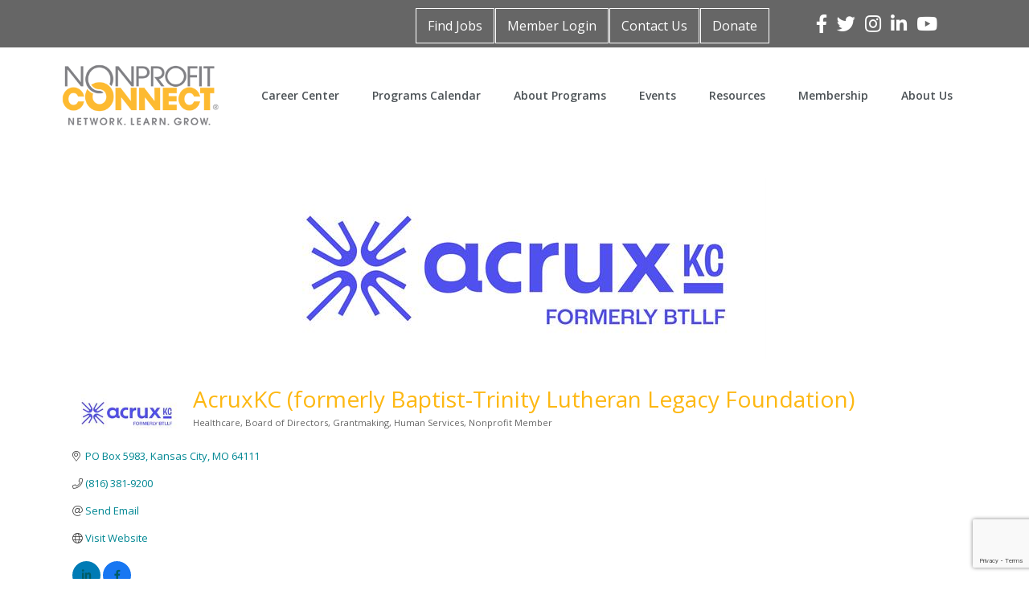

--- FILE ---
content_type: text/html; charset=utf-8
request_url: https://www.google.com/recaptcha/enterprise/anchor?ar=1&k=6LfI_T8rAAAAAMkWHrLP_GfSf3tLy9tKa839wcWa&co=aHR0cHM6Ly9idXNpbmVzcy5ucGNvbm5lY3Qub3JnOjQ0Mw..&hl=en&v=PoyoqOPhxBO7pBk68S4YbpHZ&size=invisible&anchor-ms=20000&execute-ms=30000&cb=8a6g2az1a3pb
body_size: 48742
content:
<!DOCTYPE HTML><html dir="ltr" lang="en"><head><meta http-equiv="Content-Type" content="text/html; charset=UTF-8">
<meta http-equiv="X-UA-Compatible" content="IE=edge">
<title>reCAPTCHA</title>
<style type="text/css">
/* cyrillic-ext */
@font-face {
  font-family: 'Roboto';
  font-style: normal;
  font-weight: 400;
  font-stretch: 100%;
  src: url(//fonts.gstatic.com/s/roboto/v48/KFO7CnqEu92Fr1ME7kSn66aGLdTylUAMa3GUBHMdazTgWw.woff2) format('woff2');
  unicode-range: U+0460-052F, U+1C80-1C8A, U+20B4, U+2DE0-2DFF, U+A640-A69F, U+FE2E-FE2F;
}
/* cyrillic */
@font-face {
  font-family: 'Roboto';
  font-style: normal;
  font-weight: 400;
  font-stretch: 100%;
  src: url(//fonts.gstatic.com/s/roboto/v48/KFO7CnqEu92Fr1ME7kSn66aGLdTylUAMa3iUBHMdazTgWw.woff2) format('woff2');
  unicode-range: U+0301, U+0400-045F, U+0490-0491, U+04B0-04B1, U+2116;
}
/* greek-ext */
@font-face {
  font-family: 'Roboto';
  font-style: normal;
  font-weight: 400;
  font-stretch: 100%;
  src: url(//fonts.gstatic.com/s/roboto/v48/KFO7CnqEu92Fr1ME7kSn66aGLdTylUAMa3CUBHMdazTgWw.woff2) format('woff2');
  unicode-range: U+1F00-1FFF;
}
/* greek */
@font-face {
  font-family: 'Roboto';
  font-style: normal;
  font-weight: 400;
  font-stretch: 100%;
  src: url(//fonts.gstatic.com/s/roboto/v48/KFO7CnqEu92Fr1ME7kSn66aGLdTylUAMa3-UBHMdazTgWw.woff2) format('woff2');
  unicode-range: U+0370-0377, U+037A-037F, U+0384-038A, U+038C, U+038E-03A1, U+03A3-03FF;
}
/* math */
@font-face {
  font-family: 'Roboto';
  font-style: normal;
  font-weight: 400;
  font-stretch: 100%;
  src: url(//fonts.gstatic.com/s/roboto/v48/KFO7CnqEu92Fr1ME7kSn66aGLdTylUAMawCUBHMdazTgWw.woff2) format('woff2');
  unicode-range: U+0302-0303, U+0305, U+0307-0308, U+0310, U+0312, U+0315, U+031A, U+0326-0327, U+032C, U+032F-0330, U+0332-0333, U+0338, U+033A, U+0346, U+034D, U+0391-03A1, U+03A3-03A9, U+03B1-03C9, U+03D1, U+03D5-03D6, U+03F0-03F1, U+03F4-03F5, U+2016-2017, U+2034-2038, U+203C, U+2040, U+2043, U+2047, U+2050, U+2057, U+205F, U+2070-2071, U+2074-208E, U+2090-209C, U+20D0-20DC, U+20E1, U+20E5-20EF, U+2100-2112, U+2114-2115, U+2117-2121, U+2123-214F, U+2190, U+2192, U+2194-21AE, U+21B0-21E5, U+21F1-21F2, U+21F4-2211, U+2213-2214, U+2216-22FF, U+2308-230B, U+2310, U+2319, U+231C-2321, U+2336-237A, U+237C, U+2395, U+239B-23B7, U+23D0, U+23DC-23E1, U+2474-2475, U+25AF, U+25B3, U+25B7, U+25BD, U+25C1, U+25CA, U+25CC, U+25FB, U+266D-266F, U+27C0-27FF, U+2900-2AFF, U+2B0E-2B11, U+2B30-2B4C, U+2BFE, U+3030, U+FF5B, U+FF5D, U+1D400-1D7FF, U+1EE00-1EEFF;
}
/* symbols */
@font-face {
  font-family: 'Roboto';
  font-style: normal;
  font-weight: 400;
  font-stretch: 100%;
  src: url(//fonts.gstatic.com/s/roboto/v48/KFO7CnqEu92Fr1ME7kSn66aGLdTylUAMaxKUBHMdazTgWw.woff2) format('woff2');
  unicode-range: U+0001-000C, U+000E-001F, U+007F-009F, U+20DD-20E0, U+20E2-20E4, U+2150-218F, U+2190, U+2192, U+2194-2199, U+21AF, U+21E6-21F0, U+21F3, U+2218-2219, U+2299, U+22C4-22C6, U+2300-243F, U+2440-244A, U+2460-24FF, U+25A0-27BF, U+2800-28FF, U+2921-2922, U+2981, U+29BF, U+29EB, U+2B00-2BFF, U+4DC0-4DFF, U+FFF9-FFFB, U+10140-1018E, U+10190-1019C, U+101A0, U+101D0-101FD, U+102E0-102FB, U+10E60-10E7E, U+1D2C0-1D2D3, U+1D2E0-1D37F, U+1F000-1F0FF, U+1F100-1F1AD, U+1F1E6-1F1FF, U+1F30D-1F30F, U+1F315, U+1F31C, U+1F31E, U+1F320-1F32C, U+1F336, U+1F378, U+1F37D, U+1F382, U+1F393-1F39F, U+1F3A7-1F3A8, U+1F3AC-1F3AF, U+1F3C2, U+1F3C4-1F3C6, U+1F3CA-1F3CE, U+1F3D4-1F3E0, U+1F3ED, U+1F3F1-1F3F3, U+1F3F5-1F3F7, U+1F408, U+1F415, U+1F41F, U+1F426, U+1F43F, U+1F441-1F442, U+1F444, U+1F446-1F449, U+1F44C-1F44E, U+1F453, U+1F46A, U+1F47D, U+1F4A3, U+1F4B0, U+1F4B3, U+1F4B9, U+1F4BB, U+1F4BF, U+1F4C8-1F4CB, U+1F4D6, U+1F4DA, U+1F4DF, U+1F4E3-1F4E6, U+1F4EA-1F4ED, U+1F4F7, U+1F4F9-1F4FB, U+1F4FD-1F4FE, U+1F503, U+1F507-1F50B, U+1F50D, U+1F512-1F513, U+1F53E-1F54A, U+1F54F-1F5FA, U+1F610, U+1F650-1F67F, U+1F687, U+1F68D, U+1F691, U+1F694, U+1F698, U+1F6AD, U+1F6B2, U+1F6B9-1F6BA, U+1F6BC, U+1F6C6-1F6CF, U+1F6D3-1F6D7, U+1F6E0-1F6EA, U+1F6F0-1F6F3, U+1F6F7-1F6FC, U+1F700-1F7FF, U+1F800-1F80B, U+1F810-1F847, U+1F850-1F859, U+1F860-1F887, U+1F890-1F8AD, U+1F8B0-1F8BB, U+1F8C0-1F8C1, U+1F900-1F90B, U+1F93B, U+1F946, U+1F984, U+1F996, U+1F9E9, U+1FA00-1FA6F, U+1FA70-1FA7C, U+1FA80-1FA89, U+1FA8F-1FAC6, U+1FACE-1FADC, U+1FADF-1FAE9, U+1FAF0-1FAF8, U+1FB00-1FBFF;
}
/* vietnamese */
@font-face {
  font-family: 'Roboto';
  font-style: normal;
  font-weight: 400;
  font-stretch: 100%;
  src: url(//fonts.gstatic.com/s/roboto/v48/KFO7CnqEu92Fr1ME7kSn66aGLdTylUAMa3OUBHMdazTgWw.woff2) format('woff2');
  unicode-range: U+0102-0103, U+0110-0111, U+0128-0129, U+0168-0169, U+01A0-01A1, U+01AF-01B0, U+0300-0301, U+0303-0304, U+0308-0309, U+0323, U+0329, U+1EA0-1EF9, U+20AB;
}
/* latin-ext */
@font-face {
  font-family: 'Roboto';
  font-style: normal;
  font-weight: 400;
  font-stretch: 100%;
  src: url(//fonts.gstatic.com/s/roboto/v48/KFO7CnqEu92Fr1ME7kSn66aGLdTylUAMa3KUBHMdazTgWw.woff2) format('woff2');
  unicode-range: U+0100-02BA, U+02BD-02C5, U+02C7-02CC, U+02CE-02D7, U+02DD-02FF, U+0304, U+0308, U+0329, U+1D00-1DBF, U+1E00-1E9F, U+1EF2-1EFF, U+2020, U+20A0-20AB, U+20AD-20C0, U+2113, U+2C60-2C7F, U+A720-A7FF;
}
/* latin */
@font-face {
  font-family: 'Roboto';
  font-style: normal;
  font-weight: 400;
  font-stretch: 100%;
  src: url(//fonts.gstatic.com/s/roboto/v48/KFO7CnqEu92Fr1ME7kSn66aGLdTylUAMa3yUBHMdazQ.woff2) format('woff2');
  unicode-range: U+0000-00FF, U+0131, U+0152-0153, U+02BB-02BC, U+02C6, U+02DA, U+02DC, U+0304, U+0308, U+0329, U+2000-206F, U+20AC, U+2122, U+2191, U+2193, U+2212, U+2215, U+FEFF, U+FFFD;
}
/* cyrillic-ext */
@font-face {
  font-family: 'Roboto';
  font-style: normal;
  font-weight: 500;
  font-stretch: 100%;
  src: url(//fonts.gstatic.com/s/roboto/v48/KFO7CnqEu92Fr1ME7kSn66aGLdTylUAMa3GUBHMdazTgWw.woff2) format('woff2');
  unicode-range: U+0460-052F, U+1C80-1C8A, U+20B4, U+2DE0-2DFF, U+A640-A69F, U+FE2E-FE2F;
}
/* cyrillic */
@font-face {
  font-family: 'Roboto';
  font-style: normal;
  font-weight: 500;
  font-stretch: 100%;
  src: url(//fonts.gstatic.com/s/roboto/v48/KFO7CnqEu92Fr1ME7kSn66aGLdTylUAMa3iUBHMdazTgWw.woff2) format('woff2');
  unicode-range: U+0301, U+0400-045F, U+0490-0491, U+04B0-04B1, U+2116;
}
/* greek-ext */
@font-face {
  font-family: 'Roboto';
  font-style: normal;
  font-weight: 500;
  font-stretch: 100%;
  src: url(//fonts.gstatic.com/s/roboto/v48/KFO7CnqEu92Fr1ME7kSn66aGLdTylUAMa3CUBHMdazTgWw.woff2) format('woff2');
  unicode-range: U+1F00-1FFF;
}
/* greek */
@font-face {
  font-family: 'Roboto';
  font-style: normal;
  font-weight: 500;
  font-stretch: 100%;
  src: url(//fonts.gstatic.com/s/roboto/v48/KFO7CnqEu92Fr1ME7kSn66aGLdTylUAMa3-UBHMdazTgWw.woff2) format('woff2');
  unicode-range: U+0370-0377, U+037A-037F, U+0384-038A, U+038C, U+038E-03A1, U+03A3-03FF;
}
/* math */
@font-face {
  font-family: 'Roboto';
  font-style: normal;
  font-weight: 500;
  font-stretch: 100%;
  src: url(//fonts.gstatic.com/s/roboto/v48/KFO7CnqEu92Fr1ME7kSn66aGLdTylUAMawCUBHMdazTgWw.woff2) format('woff2');
  unicode-range: U+0302-0303, U+0305, U+0307-0308, U+0310, U+0312, U+0315, U+031A, U+0326-0327, U+032C, U+032F-0330, U+0332-0333, U+0338, U+033A, U+0346, U+034D, U+0391-03A1, U+03A3-03A9, U+03B1-03C9, U+03D1, U+03D5-03D6, U+03F0-03F1, U+03F4-03F5, U+2016-2017, U+2034-2038, U+203C, U+2040, U+2043, U+2047, U+2050, U+2057, U+205F, U+2070-2071, U+2074-208E, U+2090-209C, U+20D0-20DC, U+20E1, U+20E5-20EF, U+2100-2112, U+2114-2115, U+2117-2121, U+2123-214F, U+2190, U+2192, U+2194-21AE, U+21B0-21E5, U+21F1-21F2, U+21F4-2211, U+2213-2214, U+2216-22FF, U+2308-230B, U+2310, U+2319, U+231C-2321, U+2336-237A, U+237C, U+2395, U+239B-23B7, U+23D0, U+23DC-23E1, U+2474-2475, U+25AF, U+25B3, U+25B7, U+25BD, U+25C1, U+25CA, U+25CC, U+25FB, U+266D-266F, U+27C0-27FF, U+2900-2AFF, U+2B0E-2B11, U+2B30-2B4C, U+2BFE, U+3030, U+FF5B, U+FF5D, U+1D400-1D7FF, U+1EE00-1EEFF;
}
/* symbols */
@font-face {
  font-family: 'Roboto';
  font-style: normal;
  font-weight: 500;
  font-stretch: 100%;
  src: url(//fonts.gstatic.com/s/roboto/v48/KFO7CnqEu92Fr1ME7kSn66aGLdTylUAMaxKUBHMdazTgWw.woff2) format('woff2');
  unicode-range: U+0001-000C, U+000E-001F, U+007F-009F, U+20DD-20E0, U+20E2-20E4, U+2150-218F, U+2190, U+2192, U+2194-2199, U+21AF, U+21E6-21F0, U+21F3, U+2218-2219, U+2299, U+22C4-22C6, U+2300-243F, U+2440-244A, U+2460-24FF, U+25A0-27BF, U+2800-28FF, U+2921-2922, U+2981, U+29BF, U+29EB, U+2B00-2BFF, U+4DC0-4DFF, U+FFF9-FFFB, U+10140-1018E, U+10190-1019C, U+101A0, U+101D0-101FD, U+102E0-102FB, U+10E60-10E7E, U+1D2C0-1D2D3, U+1D2E0-1D37F, U+1F000-1F0FF, U+1F100-1F1AD, U+1F1E6-1F1FF, U+1F30D-1F30F, U+1F315, U+1F31C, U+1F31E, U+1F320-1F32C, U+1F336, U+1F378, U+1F37D, U+1F382, U+1F393-1F39F, U+1F3A7-1F3A8, U+1F3AC-1F3AF, U+1F3C2, U+1F3C4-1F3C6, U+1F3CA-1F3CE, U+1F3D4-1F3E0, U+1F3ED, U+1F3F1-1F3F3, U+1F3F5-1F3F7, U+1F408, U+1F415, U+1F41F, U+1F426, U+1F43F, U+1F441-1F442, U+1F444, U+1F446-1F449, U+1F44C-1F44E, U+1F453, U+1F46A, U+1F47D, U+1F4A3, U+1F4B0, U+1F4B3, U+1F4B9, U+1F4BB, U+1F4BF, U+1F4C8-1F4CB, U+1F4D6, U+1F4DA, U+1F4DF, U+1F4E3-1F4E6, U+1F4EA-1F4ED, U+1F4F7, U+1F4F9-1F4FB, U+1F4FD-1F4FE, U+1F503, U+1F507-1F50B, U+1F50D, U+1F512-1F513, U+1F53E-1F54A, U+1F54F-1F5FA, U+1F610, U+1F650-1F67F, U+1F687, U+1F68D, U+1F691, U+1F694, U+1F698, U+1F6AD, U+1F6B2, U+1F6B9-1F6BA, U+1F6BC, U+1F6C6-1F6CF, U+1F6D3-1F6D7, U+1F6E0-1F6EA, U+1F6F0-1F6F3, U+1F6F7-1F6FC, U+1F700-1F7FF, U+1F800-1F80B, U+1F810-1F847, U+1F850-1F859, U+1F860-1F887, U+1F890-1F8AD, U+1F8B0-1F8BB, U+1F8C0-1F8C1, U+1F900-1F90B, U+1F93B, U+1F946, U+1F984, U+1F996, U+1F9E9, U+1FA00-1FA6F, U+1FA70-1FA7C, U+1FA80-1FA89, U+1FA8F-1FAC6, U+1FACE-1FADC, U+1FADF-1FAE9, U+1FAF0-1FAF8, U+1FB00-1FBFF;
}
/* vietnamese */
@font-face {
  font-family: 'Roboto';
  font-style: normal;
  font-weight: 500;
  font-stretch: 100%;
  src: url(//fonts.gstatic.com/s/roboto/v48/KFO7CnqEu92Fr1ME7kSn66aGLdTylUAMa3OUBHMdazTgWw.woff2) format('woff2');
  unicode-range: U+0102-0103, U+0110-0111, U+0128-0129, U+0168-0169, U+01A0-01A1, U+01AF-01B0, U+0300-0301, U+0303-0304, U+0308-0309, U+0323, U+0329, U+1EA0-1EF9, U+20AB;
}
/* latin-ext */
@font-face {
  font-family: 'Roboto';
  font-style: normal;
  font-weight: 500;
  font-stretch: 100%;
  src: url(//fonts.gstatic.com/s/roboto/v48/KFO7CnqEu92Fr1ME7kSn66aGLdTylUAMa3KUBHMdazTgWw.woff2) format('woff2');
  unicode-range: U+0100-02BA, U+02BD-02C5, U+02C7-02CC, U+02CE-02D7, U+02DD-02FF, U+0304, U+0308, U+0329, U+1D00-1DBF, U+1E00-1E9F, U+1EF2-1EFF, U+2020, U+20A0-20AB, U+20AD-20C0, U+2113, U+2C60-2C7F, U+A720-A7FF;
}
/* latin */
@font-face {
  font-family: 'Roboto';
  font-style: normal;
  font-weight: 500;
  font-stretch: 100%;
  src: url(//fonts.gstatic.com/s/roboto/v48/KFO7CnqEu92Fr1ME7kSn66aGLdTylUAMa3yUBHMdazQ.woff2) format('woff2');
  unicode-range: U+0000-00FF, U+0131, U+0152-0153, U+02BB-02BC, U+02C6, U+02DA, U+02DC, U+0304, U+0308, U+0329, U+2000-206F, U+20AC, U+2122, U+2191, U+2193, U+2212, U+2215, U+FEFF, U+FFFD;
}
/* cyrillic-ext */
@font-face {
  font-family: 'Roboto';
  font-style: normal;
  font-weight: 900;
  font-stretch: 100%;
  src: url(//fonts.gstatic.com/s/roboto/v48/KFO7CnqEu92Fr1ME7kSn66aGLdTylUAMa3GUBHMdazTgWw.woff2) format('woff2');
  unicode-range: U+0460-052F, U+1C80-1C8A, U+20B4, U+2DE0-2DFF, U+A640-A69F, U+FE2E-FE2F;
}
/* cyrillic */
@font-face {
  font-family: 'Roboto';
  font-style: normal;
  font-weight: 900;
  font-stretch: 100%;
  src: url(//fonts.gstatic.com/s/roboto/v48/KFO7CnqEu92Fr1ME7kSn66aGLdTylUAMa3iUBHMdazTgWw.woff2) format('woff2');
  unicode-range: U+0301, U+0400-045F, U+0490-0491, U+04B0-04B1, U+2116;
}
/* greek-ext */
@font-face {
  font-family: 'Roboto';
  font-style: normal;
  font-weight: 900;
  font-stretch: 100%;
  src: url(//fonts.gstatic.com/s/roboto/v48/KFO7CnqEu92Fr1ME7kSn66aGLdTylUAMa3CUBHMdazTgWw.woff2) format('woff2');
  unicode-range: U+1F00-1FFF;
}
/* greek */
@font-face {
  font-family: 'Roboto';
  font-style: normal;
  font-weight: 900;
  font-stretch: 100%;
  src: url(//fonts.gstatic.com/s/roboto/v48/KFO7CnqEu92Fr1ME7kSn66aGLdTylUAMa3-UBHMdazTgWw.woff2) format('woff2');
  unicode-range: U+0370-0377, U+037A-037F, U+0384-038A, U+038C, U+038E-03A1, U+03A3-03FF;
}
/* math */
@font-face {
  font-family: 'Roboto';
  font-style: normal;
  font-weight: 900;
  font-stretch: 100%;
  src: url(//fonts.gstatic.com/s/roboto/v48/KFO7CnqEu92Fr1ME7kSn66aGLdTylUAMawCUBHMdazTgWw.woff2) format('woff2');
  unicode-range: U+0302-0303, U+0305, U+0307-0308, U+0310, U+0312, U+0315, U+031A, U+0326-0327, U+032C, U+032F-0330, U+0332-0333, U+0338, U+033A, U+0346, U+034D, U+0391-03A1, U+03A3-03A9, U+03B1-03C9, U+03D1, U+03D5-03D6, U+03F0-03F1, U+03F4-03F5, U+2016-2017, U+2034-2038, U+203C, U+2040, U+2043, U+2047, U+2050, U+2057, U+205F, U+2070-2071, U+2074-208E, U+2090-209C, U+20D0-20DC, U+20E1, U+20E5-20EF, U+2100-2112, U+2114-2115, U+2117-2121, U+2123-214F, U+2190, U+2192, U+2194-21AE, U+21B0-21E5, U+21F1-21F2, U+21F4-2211, U+2213-2214, U+2216-22FF, U+2308-230B, U+2310, U+2319, U+231C-2321, U+2336-237A, U+237C, U+2395, U+239B-23B7, U+23D0, U+23DC-23E1, U+2474-2475, U+25AF, U+25B3, U+25B7, U+25BD, U+25C1, U+25CA, U+25CC, U+25FB, U+266D-266F, U+27C0-27FF, U+2900-2AFF, U+2B0E-2B11, U+2B30-2B4C, U+2BFE, U+3030, U+FF5B, U+FF5D, U+1D400-1D7FF, U+1EE00-1EEFF;
}
/* symbols */
@font-face {
  font-family: 'Roboto';
  font-style: normal;
  font-weight: 900;
  font-stretch: 100%;
  src: url(//fonts.gstatic.com/s/roboto/v48/KFO7CnqEu92Fr1ME7kSn66aGLdTylUAMaxKUBHMdazTgWw.woff2) format('woff2');
  unicode-range: U+0001-000C, U+000E-001F, U+007F-009F, U+20DD-20E0, U+20E2-20E4, U+2150-218F, U+2190, U+2192, U+2194-2199, U+21AF, U+21E6-21F0, U+21F3, U+2218-2219, U+2299, U+22C4-22C6, U+2300-243F, U+2440-244A, U+2460-24FF, U+25A0-27BF, U+2800-28FF, U+2921-2922, U+2981, U+29BF, U+29EB, U+2B00-2BFF, U+4DC0-4DFF, U+FFF9-FFFB, U+10140-1018E, U+10190-1019C, U+101A0, U+101D0-101FD, U+102E0-102FB, U+10E60-10E7E, U+1D2C0-1D2D3, U+1D2E0-1D37F, U+1F000-1F0FF, U+1F100-1F1AD, U+1F1E6-1F1FF, U+1F30D-1F30F, U+1F315, U+1F31C, U+1F31E, U+1F320-1F32C, U+1F336, U+1F378, U+1F37D, U+1F382, U+1F393-1F39F, U+1F3A7-1F3A8, U+1F3AC-1F3AF, U+1F3C2, U+1F3C4-1F3C6, U+1F3CA-1F3CE, U+1F3D4-1F3E0, U+1F3ED, U+1F3F1-1F3F3, U+1F3F5-1F3F7, U+1F408, U+1F415, U+1F41F, U+1F426, U+1F43F, U+1F441-1F442, U+1F444, U+1F446-1F449, U+1F44C-1F44E, U+1F453, U+1F46A, U+1F47D, U+1F4A3, U+1F4B0, U+1F4B3, U+1F4B9, U+1F4BB, U+1F4BF, U+1F4C8-1F4CB, U+1F4D6, U+1F4DA, U+1F4DF, U+1F4E3-1F4E6, U+1F4EA-1F4ED, U+1F4F7, U+1F4F9-1F4FB, U+1F4FD-1F4FE, U+1F503, U+1F507-1F50B, U+1F50D, U+1F512-1F513, U+1F53E-1F54A, U+1F54F-1F5FA, U+1F610, U+1F650-1F67F, U+1F687, U+1F68D, U+1F691, U+1F694, U+1F698, U+1F6AD, U+1F6B2, U+1F6B9-1F6BA, U+1F6BC, U+1F6C6-1F6CF, U+1F6D3-1F6D7, U+1F6E0-1F6EA, U+1F6F0-1F6F3, U+1F6F7-1F6FC, U+1F700-1F7FF, U+1F800-1F80B, U+1F810-1F847, U+1F850-1F859, U+1F860-1F887, U+1F890-1F8AD, U+1F8B0-1F8BB, U+1F8C0-1F8C1, U+1F900-1F90B, U+1F93B, U+1F946, U+1F984, U+1F996, U+1F9E9, U+1FA00-1FA6F, U+1FA70-1FA7C, U+1FA80-1FA89, U+1FA8F-1FAC6, U+1FACE-1FADC, U+1FADF-1FAE9, U+1FAF0-1FAF8, U+1FB00-1FBFF;
}
/* vietnamese */
@font-face {
  font-family: 'Roboto';
  font-style: normal;
  font-weight: 900;
  font-stretch: 100%;
  src: url(//fonts.gstatic.com/s/roboto/v48/KFO7CnqEu92Fr1ME7kSn66aGLdTylUAMa3OUBHMdazTgWw.woff2) format('woff2');
  unicode-range: U+0102-0103, U+0110-0111, U+0128-0129, U+0168-0169, U+01A0-01A1, U+01AF-01B0, U+0300-0301, U+0303-0304, U+0308-0309, U+0323, U+0329, U+1EA0-1EF9, U+20AB;
}
/* latin-ext */
@font-face {
  font-family: 'Roboto';
  font-style: normal;
  font-weight: 900;
  font-stretch: 100%;
  src: url(//fonts.gstatic.com/s/roboto/v48/KFO7CnqEu92Fr1ME7kSn66aGLdTylUAMa3KUBHMdazTgWw.woff2) format('woff2');
  unicode-range: U+0100-02BA, U+02BD-02C5, U+02C7-02CC, U+02CE-02D7, U+02DD-02FF, U+0304, U+0308, U+0329, U+1D00-1DBF, U+1E00-1E9F, U+1EF2-1EFF, U+2020, U+20A0-20AB, U+20AD-20C0, U+2113, U+2C60-2C7F, U+A720-A7FF;
}
/* latin */
@font-face {
  font-family: 'Roboto';
  font-style: normal;
  font-weight: 900;
  font-stretch: 100%;
  src: url(//fonts.gstatic.com/s/roboto/v48/KFO7CnqEu92Fr1ME7kSn66aGLdTylUAMa3yUBHMdazQ.woff2) format('woff2');
  unicode-range: U+0000-00FF, U+0131, U+0152-0153, U+02BB-02BC, U+02C6, U+02DA, U+02DC, U+0304, U+0308, U+0329, U+2000-206F, U+20AC, U+2122, U+2191, U+2193, U+2212, U+2215, U+FEFF, U+FFFD;
}

</style>
<link rel="stylesheet" type="text/css" href="https://www.gstatic.com/recaptcha/releases/PoyoqOPhxBO7pBk68S4YbpHZ/styles__ltr.css">
<script nonce="tBamvRXkh7gm0gdbl6B3zQ" type="text/javascript">window['__recaptcha_api'] = 'https://www.google.com/recaptcha/enterprise/';</script>
<script type="text/javascript" src="https://www.gstatic.com/recaptcha/releases/PoyoqOPhxBO7pBk68S4YbpHZ/recaptcha__en.js" nonce="tBamvRXkh7gm0gdbl6B3zQ">
      
    </script></head>
<body><div id="rc-anchor-alert" class="rc-anchor-alert"></div>
<input type="hidden" id="recaptcha-token" value="[base64]">
<script type="text/javascript" nonce="tBamvRXkh7gm0gdbl6B3zQ">
      recaptcha.anchor.Main.init("[\x22ainput\x22,[\x22bgdata\x22,\x22\x22,\[base64]/[base64]/bmV3IFpbdF0obVswXSk6Sz09Mj9uZXcgWlt0XShtWzBdLG1bMV0pOks9PTM/bmV3IFpbdF0obVswXSxtWzFdLG1bMl0pOks9PTQ/[base64]/[base64]/[base64]/[base64]/[base64]/[base64]/[base64]/[base64]/[base64]/[base64]/[base64]/[base64]/[base64]/[base64]\\u003d\\u003d\x22,\[base64]\\u003d\x22,\x22cMKJw40gw5V3IAENJ2ZLw7vCjcO1SH95B8O6w7DCosOywq5AwpfDolBdL8Kow5JSBQTCvMK8w7vDm3vDsj3DncKIw5lrQRNJw5sGw6PDn8Kow4lVwqvDpT41wpjCgMOOKlZNwo1nw5Qpw6Qmwpw/NMOhw6leRWAcMVbCv2gwAVcWwpDCkk9CMl7Djy7DpcK7DMONdUjCi0BLKsKnwpTChS8ew4zCvjHCvsOfacKjPE8JR8KGwrkFw6IVU8OmQ8OmMQLDr8KXR0I3wpDCo3JMPMOUw7bCm8Odw4XDlMK0w7pqw44MwrBxw410w4LCiEpwwqJ+MhjCv8OvdMOowpl4w6/DqDZ3w7tfw6nDuErDrTTCvsKDwotUGcO1JsKfIQjCtMKad8Kww6Flw7jCnw9iwrkHNmnDnyhkw4wBBAZNZW/CrcK/wofDncODcA5JwoLCpnUvVMO9FgNEw498wpvCj07CiHjDsUzCjcO3wosEw5VrwqHCgMODfcOIdArCrcK4wqYww6hWw7dZw59Rw4QlwrRaw5QdL0JXw5smG2UtXS/[base64]/wqcDWRY/aBPCgMK1w6s6worCj8KOwowSwpFjw4pODMKvw4MaS8Kjw4AEB3HDvTpOMDjCuHHCkAofw6HCiR7Dq8K+w4rCkgMAU8KkbG0JfsOYS8O6wofDscOnw5Igw57CjsO1WHLDtlNLworDiW53QMKCwoNWwqzCnT/CjX5bbDcCw6jDmcOOw6p4wqcqw5/DgsKoFBvDrMKiwrQEwrk3GMOlbRLCuMOEwrnCtMObwpHDm3wCw4bDqAUwwps9QBLCq8OFNSB6cj42NsOWVMOyLnpgN8KUw5DDp2ZPwo84EGzDj3RSw5DClWbDlcK1LQZ1w7/Co2dcwrfCnhtLa1PDmBrCiDDCqMObwoXDtcOLf1jDoB/DhMO9OStDw6rCkm9SwpAGVsK2P8OEWhhAwrtdcsKWDHQTwpMewp3DjcKMGsO4czvClRTCmWnDvXTDkcOHw4HDv8OVwrNIB8OXLRJDaF4zAgnCm1HCmSHCnFjDi3A1EMKmEMK5wqrCmxPDnHzDl8KTTg7DlsKlGsO/[base64]/Dp8Otw6nCkBDDigpkIAk8KWLCv0XCq8KCQDNtwp3Dl8K/[base64]/CmA3DgcK+wpo7w77CocKHKyXCgCl9esKkwpjDlcOqwocew6J8SMO3w5xwGMO0ZsK9wpjDhhtfwofCgcO2DcKcwplJJERQwrJXw63Ci8OXwrzCuwrClsODdl7DpMOTwozDrmZEw4xfwp1/[base64]/DscOXJMOVw4ogw7bCtcK+B8OrXMOHL2FCw5h+IsOjwrBHw7jCpH7CksK+E8KUwo7CtmDDl0LCrsKtc1JzwpAkdRzCsljDsQ7Ch8KdKhJBwrbDjmnCi8O5w5fDlcKzLQ0yWcOswrzCugjDqsKgBGF1w54Mwq/DinXDiCpZVsOpw5/CoMOJLmXDtMK4ehvDgMOhZyTCrsOvV3fCtEEMHsKYaMOhwpnCtcKswpTCkFfDscK6wq96c8OAwqNRwpLClX3CnA/DjcK9CiDChijCssORP0rDg8Oew7nCiFRsGMOaRl7DsMOdT8O7asKSw7o6wqdcwozCvcKcwqDCpsK6wooGwpTCv8OKwp3DgkHDgXRZKR9KRBRWw6ZLD8Odwo1Ew6LDl3AHJWbCrXsuw4M1wrxLw4nChhTCqX88w6zCmVgQwqvDtR/Du11swrhew4kiw6A/d1rCgcKHQsOQwobCh8ONwqpFwotnTCoueBpOdn3Cgx4Yf8Ohw5DCsz46PSrDpjciXcKQw7bDpMKZNcOVw7xew4w5w5/[base64]/Dm8Oow4AfHxFvFMKqw4/Cm0MBw7HClsO6wqwCwqZ5w4wMwps9LsObwrLClMOcw44vPyJWe8KuXE3Ci8KALMK9wqcXw4Arw41TRnIGwrPCqsOsw5nDgFQiw7RywoR1w4sFwr/[base64]/Cv0/Cm8OHCMKiwpnDpsO2w6EHwrDDjX7CkUg8Y0wZwqbDqh3Dr8Ojw5TCkMKOdMOdw58yAgNqwrU5Hkl0VyFbOcO7Iw/DkcKZawIswp4Xw7PDrcOLTMKaThPCiRJpwrBUCVbCnCMtRMOsw7TDiGnDhQRZAcOtLy19wqHCkEcOw4MOQsKewo3CrcOBfcOVw6LCmXLDtzMDw6dUw4/Dk8Otw6I9B8KJw5bDi8KQw7U2JMKgV8O3M1nCuT7CrcKdw6VoVsOnHsK0w6wiMMKGw5TCr2Atw6/DjTvDqi0jPi1/wrsyRcKcw73Dk1fDmcKDwqXDkwknBcOdW8KfFXHDozLCqR0wHDbDn1V/I8OfFyzDncOCwpJaM1XCgGLDpCnCmsO0M8KHNsKSw5nDvcOew7koD0ZbwojCtsOGdMOoLhkCw78ew6HDsicFw6DCgsKCwpzCvcO8w4k/DVJLMMOOHcKQw5bCucObDzTCncKWw4ADLMKiwr1ww54Aw7nCqsO8BMKvD0NpKMKpbBzCqMKcL1Jwwq8Ow7l5eMOUScKWZQ9Sw7oew6fCmMKVZyjChsKIwrrDpEElAsObQlMTJ8O1BznCjsOmZ8KOfsKXc1XChwjCvcKweXMTRxdEw7I/ajVfw7jChgbClD7DhzrCnz1tCMOsNnYpw6BSwpDDi8Kcw6PDrsKTaRB7w7HDuCh4w7cqXjx+fCvCnQLCtm/CtcOIwo0zw5zDv8O/w4BcETkiTcOcw4zCqTLCs0jCnMOCEcKqwqTCp1jCg8KTCcKJw6IUPDoKUsOYw6dwNBbDk8OmIMODw6DDnHpuRwrDt2R3wqJFwq/Dqy7Cu2cAwpnDj8Ojw5MZw6zDojUJdMKoc1M7wrNBM8KAXR7CmMKWQgnCpVwiwrRBR8KhF8OPw4VkfsKfUCTDjFdUwrsCwo5wSHhDUsK4X8KVwplXWcKpTcOjflArwqrDixPDosKSw5RoJ2NFSiEDwqTDssKsw4vDisOiWT/DtzR+W8Ksw6A3XMOsw6nCnDcgwqDCtcKKFQF+wqo/TcKodcKdwpRZbVTCs2pqU8OYOhLCi8KxDsKvanvDuCzDhsOAflA5w4oNwqTCkCbChxfCrxfClcOPw5LDscK1FsOmw5lbIsOYw5UOwpdsSsOvFXPCqAMkwojDu8Kew6vDkXrCg1PCmE1DNMONacKlEgvDlMONw5dyw58mRGzCvSHCucKLwpvCg8KBwrrDjMKZwrPCpi/DiGEiKw/Dowlpw4PClcOVLG9tFBxXwpnCvsOHw7NuWsOUB8K1FXwmw5LCscOew53DjMKDayzDm8Kww4J3wqTCiDchUMKBw6pkWhHDt8K5AMOkAVfChlUERF5TOcOZf8OZwo8HDcKPwrrCngo9w7fCocOYw53DscKDwr/[base64]/CplXDhcK9PjLDocKzRsOcw7DCmVZLCizCqMOxQwPDvmYyw4/DhcKaa37Dh8O/wooxwqgnAMOmdsKhQSjCjlTCvGYAw7EPPyrCusKTwozCvcOPw7DDmcOCwoUnwrI7wqzCk8KdwqTCqcKtwrEpw5HCmzrCjUZJw4zDqMKPw4zDhMOXwqfDq8K9L0/ClsKyZW8tL8KMAcKkAhfChsKXw65fw73CkMOkwrzChR9/WMKtHMOiwpDCj8KzbifCgA0Dw4rDvcKZw7HCncKHwog7w7gZwrrDgcOKw5fDv8KcQMKJYDvDjcK/IcKIAkHChMOjG07CuMKYYmLCvcKDWMOKUsORwpw8w7w5wr1LwpPCvC7DhcKRC8KpwqzDllTDmgQ8VBDCtwM4T1/DnCnCjnDDuhnDjMK9w4oyw73Dk8KHw5snw64FASkhwo8DLMObUsOSAsKFwo0iw6s2w77CixnDtcKqV8Krw7fCu8Ofw6dJRXLClGXCnsOzwqTDnTYCZA0Awo98IMKVw6NrfMO6wqRswpBmTMOQFwEfwqXDvMKCBsOFw4JxXR3CgzrCqR/ClX4DRzPCkHfDo8OSdQVbwotGw4jCjUEvGjFeZcKoJQvCpsOrW8OewodDR8OMw7Rww7rDisOUwrhdw50dw5BFYcKxw4UJB2LDuiJ0wogRw6zDm8OeZjdudMKWCiXDqS/[base64]/CtHwfUcK7w5LDpsO2woXDocOaw4Yuwqthw5HClsK0ZMOLw4zChnDCnsObcW3Dm8KnwrQnGFrCu8O6LcOoX8K0w7zCpsO/XRXCuQzCs8KJw4g5wrJIw5dgWHl4KiNqw4fDjx7DtFhBYBwTwpYDUFM6G8O4ZHV9w4x3NSBfw7UcV8KiLcKdXAHClXjCi8OQw4vDj2vCh8ORFhIxPWfCnsKTw6/DsMKIe8OMLcOww4LCqgHDgsKwB0HDucO7XMO1wrTDmcKOZzzClnbDpkPDpMKBb8OWasKIBMOPwoksSMOqwqHCmsO3BSrCl3E+wqnCjXQZwqdyw6jDjsKgw4YAKcOKwr/DlU/Ds2HDksKxLVlfRMOZw5/Dq8K0PEduw4bCrcK9wppWMcORw4/[base64]/[base64]/[base64]/[base64]/[base64]/DoHhiHXNmHcOnJG17w7bCslFtF8O3w61mR0XDsHFHw7kvw61PDwjDqBkCw5/Dl8KGwrBcPcKsw4MCVRfDrzoAJVptw73CicKSTCApwpbDtMOvwpPCpcOQVsKAw7nDksOaw7FMw63ChsOVw7o0woLCl8Kxw7XDkFhtwrXCtTHDpsOULWHCoBrCmDfCqGcbEMKJDgjDqjJ+w5A2w6B8wo3DiGMTwpptwqnDr8Klw7xow5/[base64]/PTLCjsOGw7bCtVA3dsORw7IwTGkKccOkwoPDqyTDrGxJwplbYMOffTROwoPDnsOuUSthbFfDm8KECSXCkDDCjMOCYMO8bTgywqJIBcKgwq/CtWpCIsO4PsKcBkrCosOdwrF0w4nDmVTDqsKcwqM0dCs5w7DDq8K0wpRWw65vNMO5Qz8rwqLDhMKXMG/CqinCny5CV8Orw7JBFMOEeFN2w5/DrFFqVMKZfMOqwpnDtcOjPcK+w7XDhGLDs8OePjIeWEtmX1TCh2DDssKcGMK9PMObdmjDv04gTiAbHMKGw68cw5zCvVUTLAlsO8OOw71hf3gdVgZewooLwqIdcWFZKsO1w6dLwodvWFU/UWVZLB7CuMOkMnoowrLCrsKtCsKaI3LDui3CgzwnTw/DhsKDQ8KTVMKBwp7DklvDgTdNw4PCswnCn8K+wok2f8KFwqxcwqFqwrTCqsO8wrTDi8KBN8K3EQwPHcOTGVEtXMKTw5nDvAnCk8ORwp/CkMO8CCPChUo2RsO5ByPCnsO9G8OKX03CqcOpXMOeCMKIwqTCpicYw50TwrnDqMOkwph3bl7DlMOyw7M0Dkh1w5xOEMOtPVfDlcOMZGdLw7/Ci2kUCMOje0zDksOPwpfCpgHCt2/[base64]/CuMKSwr9NwqfDrMKSw6/Dq8OaOiMywoh3w4kuBkFCw4dOCsOfIMOHwqZ+wotiwpHCkcKIwocMd8KNwpnCnsKmOgDDncKcURdsw5lZBm/Ct8O2LcOdwofDvcOgw4rCtT9sw6vDrMK4wqQ3wr/CuXzCr8OAwpDCnMK/[base64]/[base64]/w7YNDAQcw7LDgcK0KTbCnMOxwp0Nw73CgQE8woESM8KwwqzCocO4NMKYGDfChAt+V23CvMK9KUrCm0rCucKCwoLDssO9w54SVHzCrT7Co3g7wqd8acKhK8KNGWLDtsKlwqQmwpl9aGXCvk/Cr8KISBZOMVonDUPCh8OcwqwNw57Ds8OPwrwCWAUtFxoddcOXUMObw499KsKvw40Qw7VSw7fDlFnDmATDkcO9T38owprCtyVFwoPDlcK/w6JNwrN5KcOzwqQTFsOFwr8Kw7fClcOXWsOKwpbDvMOUGcOABcKPa8K0Lw/CrVfDqABwwqLCiw1HU0/[base64]/[base64]/QcK4OsOjM8OPw43DtcKzLE4Bw4TCqMOkw5YEeDN8XXPCqQZpw5jCrMKAWlrCpiZPCzrDuFPDpMOcAF9qCW/Ci1liw7BZwoDCosOFw4rDiXbDjMKwNsOVw4LCjxQdwrnChE7Dh2dlShPDplV3w6kSQ8OEw68Wwol6wpAfwocLw7RiOMKbw44sw4nDgRc1PCjCtcK8GMOhfMKbwpM8YMKsPDfDvmtrwq7CshjDm35PwpEsw7tSCjYNLT/Cnz/DosOMRcOLXhfDv8KBw71sGD5nw7zCoMKtdgjDgl1cw4fDlsKGwrnCp8KdYsKDUmt5fwh5wo8owrQ9w5dNw5TDsnrDoUrCpRNdw4/CkEoIw4wrdWx4wqLCpCDDuMOGBRIOfFPDkzDCpsKZCVTCm8Odw6tJNQQlwpk3bsKCTsKEwrZQw5QNS8OPbsKfwrJnwrDCoWzCh8KgwoYid8Kww7FJa2/Cv1BbO8Oxc8KLI8O2ZMKbOUbDlCDDn3TDiT3DrTPCgcOdw7ZMwrZFwobCn8OZw4bCi21Gw7cRGcKRwpnDlcK2woHCjhMmc8K2WMKzw6oJIxrDmcOFwokJJcKIecOBD2HDvMKNw5dgMG5FUjDCh3/DocKrISzDjFlvw6zChTvDkSHClMKcJHfDi0jCh8O/T0M8wqIkw54YRsOMYVlMw6rCuXrCrcKPN0vDgWnCti96worDj07Cq8OMwovCuAgfSsK6C8Oww5pBccKfw5A0aMKXwrzCmgJebjskFU/[base64]/DgXgPwqNjw5oSHH3DmsOqIsKOU8KPesO8TsKtMcO3cC9iJsKvc8OEXF9Sw5jCiAzCrH/[base64]/CocOKA3XCi8KNwqHCmk7DoWTDvMOYVBokTsKyw4Vew5/[base64]/DqMOrW1DDisKgHSfDh2rCgGAHE8Ogwq/Cq0LDkHwYQmvDgGfCqMKCwpgfLlkSYMOpVcKPwqnCmsKWPyrDohHDn8OKFcOywojClsK3I3PDsH7Dh1x6wqrCj8KoAsO/cy05RGDCoMKQJcOdKcKfMHTCqsKkEcKPWWHDry7CtMO6MMK6woBNwqHCrcKJw7TDgBo4BVfDijQ/wqvCrMO9ZMKDwo/CsEvCo8Klw6nCkcKneBnCicKTem8Fw7sPW3LCgcOBw4zDu8O1CABmw747worDoQR2wp4rWkzDljt3w5/Ch3TDuinCqMKzHx/[base64]/CkndlB00HwqBdSBbDk8KsD3FjBHFcwrcHw7DCk8OPCTDCncOvGWXDu8KGw5fCrnPCkcKbNMKoS8KwwpJvwoQdw5HDqXvCjXvCrcK7w7JlQzBsPcKTw53ChF/[base64]/DvFJ1AsKZfybCt03DmCLCiwnDhj3ClMKswrLDsB95wpYRccOqwo/CjFbCscOOK8OKw47DgwQEe1fDrMO9wqjDumEXbXLDicKiJMK4wqhKw5nDosK9f33CsUzDhivCu8KewrTDm0xJUcKXbsOmAsOGwpULw4DDmDLDjcOOwog/L8O2PsKaZcK3AcK0w6Rjwrxyw6BVDMK/wqfDrcOaw6dAwqTCpsOww7tcw44Uwr0Yw6TDvXFww7YCw5jDpsKpwovCmRvDtk3DvizCgELDjMOpw5rDjsOQwpMdOwgUXldMZynDmALDvsKpw7bCqsKJHMKdw4kxah7CqltxQSnDnw1AVMOEbsKpMTfDj3HDuRTDhCjDuyHDucOJFnt0w4PDk8O/PmrCpMKNbcOLwpB/[base64]/DijXDpMKQIi9REx0owpAMLDsQw7ImwrNGOMKlGMKcwpwYLRHCkSrDnwLCsMOnw7sJWFF8w5HDicKDL8KlP8KpwoDDgcKQFU4LdCDDryfCg8OkZMOoeMKDMkrClMKFQsObbMKnOMK4w7rDpw/CvFgFT8Kfw7TCjEPCtToQwq3Cv8OCw4bCtMOndEbCl8OJwoUCw7TDrMOzw5DDnWnDq8KzwpHDjR3CrcKww5nDvUvDisKqTknCq8KMwq/DoXrDmxDDsgUpwrZWE8OSdsOIwovCmxXCo8ODw6xKYcKhwqfCu8K4CXoTwqrDuG/CkMKKwol2wq03FMKYMsKOK8O9QTsxwqR6V8KYwo7CqUzCngNIwrfCoMK+EcOcw402AcKfKDhYwqV9wo8IccKPAsKXW8OHWnciwpTCvMO2EU8NPEl/Nlt2UkDDi3s8LMOcb8O1wqXDu8KJXxlLfsOrGAQOZsKNw6nDhhRRwpN1RhHCoGtbcGHDqcO/w6vDgcKvJSTCmn5xHQDCvFXDkMKADVHChlEGwq3CmcK8w5fDhSDCs2cww5rCjsOXwq46w7XCjMOVIsOMIMKQwpnDjMOHSm9tFlrDnMOLLcOQw5cGD8Kee2/DlsOeW8KpdDLCkUzCgcOcw7jCulfCv8KyKMKjw5/DvgwpJWzDqio4w4zCr8ODeMOTaMKqHsKvwr/DunjCjcO7wpTCkMK9GUNIw5TCpcOuwqTCiRYIf8Ozw6PCkRhbwoTDhcKqw6bDg8Kywo/CqsOgSMOEwonCvGjDqWHCgScNw5APw5LCq1lzwqDDicKIw6bDlBROBQh0HMO+fcK7U8OvbMKeTwxgwotvw7MYwpB5NUbDlAsFEMKPNsKEw6Uywq/Dk8KpZUzCiW4hw55Hwq7CmFtKwrphwrREH3rDkERVe0F0w7TChsOCCMKPbVTDksO/wohmwoDDsMKYK8KBwpBdw78xG0kUwoRzE0rChRfCoSvDrljDtyfDkWh1w6PDohHDk8ODw57CkhrCqMOfTip2wptbwpAowp7DqsORUjBtw4UtwqR2dsKWfMOrdsK0RDVKDcKVDRjCiMKKZ8KPLwZfw4/Cn8Opw43DlsO/FFs7woVPaQHCs3fDp8OmUMKEw6rDqGjDhMKSw4olw50Lwq0Twrxlw6/CgihAw4MTND17wpnDi8KFw73Cu8KSwpHDnsKHw5g0R3kkbsKKw6gRfUloLD1bMH7Dq8KtwpRADcK2w4UqesKbXFHCrh/DqsO2w6HDuVknw5fCvgpUAcKrw4/[base64]/Dm243wpvCg39HwqoOw6oIw73Dj8K9w7rDp27Csw3DusOjNXXDpA7Cn8OrD2F6w7FKw6XDvMO3w5heQQrCrcOsRUtbMxwmdMKtw6hPwqxlc218w7kBworCssOTwobDjsKHwo87NsK/w5cCwrLDrsOiw4hDa8ONQhTDpsOAwqZXCsKgwrfCocOSYMOEw6hqw4oOw5NnwpHCnMKYw551wpfCuXPDqBsHw67DgR7CrgZyflDClEfDjMO8w5DCv1/CksKNw6zDuH3DtMO+JsOXw7/[base64]/DoUQlwqETEGpjAcOxSQbDvF0ERsOAQsOmw7HDvCrCmB/CpWkYwoLCukwawpzCmiFZOR/Dn8Oww6kjw4xqGhzCjnNfworCsWEnOknDscO9w5bDmxpOYcKmw7sXw5zCmsKewpfDjMOSPsO0w6I3IMOqf8KtQsOhBVYGwq/Cv8KnEMKzXzRbEMOeITfDr8OPw60hRB/DvkrCtxDCkMO4wpPDmRzCuQrCg8KZwqcFw5gBwrszwpjCvMKhwo/CkT9aw7xzPnHDr8KHwqtHeUItVGVhSkPDnMKscyAOOAdAacOiO8OIF8KTekzCqsONFVPDkcKtDcOAw5vDgBoqByU8w7sCX8O9w6/[base64]/[base64]/DiMKtUX/[base64]/DlFvDgWPDncODw6XCrU7CoE/CpsK2w4Rgw6h6wohpVBMyw5rDkcKow7Jqwo3DkMKkcMOAwrtoIMOww5QHJX7CkXFewqlYwpUNwos7wpnCisOUJXvCh0zDijfCjxPDq8KFwo7ClcOxAMO8P8OAenJPw5xKw7bCr2PDkMOhAcO8w4F2w6HDhkZNCTTDlhvCiSVKwoDCmip+JwrDvcOadjdSw6R1DcKEBl/CriNSA8KQw5J5w6TDkMKxTCnDucKFwpMuDMOtFnLDphtYwrRdw5h5JToHwpLDuMOww44iLH9mDB3ClMKjb8KbGMOkwqxNEDwdwq4Aw6/[base64]/DisKICGoOQ8OLADTCuD3DusO1w6ZWGFTCnsK5Q03DiMKhw7oRw4F/wq9FBzfDmsKcOsKPe8Ojem51wp/DgnJ3DTvCnmJgB8KGIzRrwoPCjsKtB0/Dq8KWIsOBw6XCncOGEMOhwpdjwrvDrcOkcMOuw4zCscK6esKTGU7CuB/CkTk+dcKZwqLDk8OUw44Nw5cCIcOPw48jNGnDkTpFHcOpLcKnRx0iw6xXSsOPb8OgwrrDiMKkw4QrUjjDr8O6w73Cs0rDkDvDs8K3HcKGwoLCl2zDg0PCsmLCsmxjw6kXS8Klw6XDs8O4wptmwqXCo8K8SgBawrtoNcOnIlV/wqh7w77DqGNOV1rCijfCocOPw6VOIcO9wpwrwqM7w6bDhcKfAmBFwqnCllMTN8KEY8KnFsORwr7CnnImQcK/[base64]/Cp8KfwqLChDB3wq/DpzTDujLDvjA9KTFmwpLCiwrCmsK6TcK+wrY+DsKqb8Ouwp3ChVJ8SHFtF8KAw7QjwpdBwqxyw4LDsEDCoMKzw75xw4nCoGJPw7UCK8KVZEPCn8Ouw5nDly/ChcK5wq7CqRAlw55kwpIIwpd7w6glH8OdA1/DvUbCvcOMfkHCq8K5wqPCjMKrSAN6wqXDkTZVaQ/DsUDDrUoHwqRsw4zDtcOrAXNuwoELRsKmPA/CqVhncMKnwoXCnCfCtcKQwpcfRSfCm0RROVjCt1Yuw7nDhHFKw6rCmMKtWGbCg8ONw6DDtzwmBls4woN1an/Dm0xowo/DscKfwqDDjRjChMOWd0jCtwDCg0tDLwYYw5AOWMOFDsK8w5bDvBPDjzDDlU9eKX4ywpx9X8KWwr94wqoKQkxaNsOeYAXCjMOMXng/wrTDnkHCulXDkG/CrEd5ZkYow5Nxw4rDvFbCpXvDk8OLwrMPwp/CkAQMMwBUwq/Chn8uIj9xNhXCucOrw7Q1wpAVw4cwMsKpBMKVw7wDwoYZSWTDk8OUw71Yw5rCkgpuwoYJQ8Orw4jDgcK3OsKIMnHCvMKBwo/[base64]/[base64]/wpTDi8OpX8KkacOswr/DtWsMw6RxTh5JwrQ7wrAAwp4bcw0WwpzCnyw0WMKEwpRNw6LDoh7CshByWH3DmBnCtcOUwr9TwpXCtT7DisOQwqvCp8OSQBV4wq/CmMO+UsKYw5TDmBLCoHTCmsKLw57Dn8KSNUbDg2DCnHHDl8KsGsKAY0RDYlU8wqHCmCROw4vDs8OUacOPw4XDqUd9w71UcsK5w7c5PDdFOC/[base64]/Dt8KgwppOXW/[base64]/DtMOow7PDkGdPw40Dw7zDs8Otw4BUc33CnMKAV8OCw7Euw6nDj8KFTcKpdVthw601DEgiw6LDnXfDtAbCqsKJw7UqKGDCtcKddsOKw6BVKVjCpsKoOMOJwobCnsO6X8KGAD4CUsOCLTEOwqnCvsKNFsK3wrofOsKWIEM/eWhVwqUeWsK7w77CsmfChz/DhX8KwrnCoMOQw6/CosKrb8KGQDkxwro6w5YYQsKNw4lLOShMw50HYV0/[base64]/DjcKOwp5Le0JSGQsgwo3CmSAxw6QeP1zDgSXDmcKNKcOQw4nDkiFrYWHComfDlknDicOrFMKXw5DCvT/Cuw3CoMOKKHgUaMOXCMK8dXcfNxl3worDvWsKw7LCl8KTwr88w47CvMKFw5g8O3MCA8Olw73CthNNXMOdQihmAAIZwpQifcKPwrbDqBlqAWlVUcOIwpMGwqUmwq3CncKOw44Qa8KGM8OQAnLDtcKVw6AgOsK/[base64]/[base64]/DsnvCtXt9OQ3DrivDqsOGw6Izw7fDp8KgNMKVGARlAsOIwoQRaHTDicKAZMORwovCnlJ7KcOuw5oKT8KJw7UgJSlcwrdRw4DCtkN0U8Okw6fCqsO6KsKew7ZjwoY2w79ww6dfNiIOwrrCj8OwSXXCqz0sbcOZOcOZIcKgw5IvBA/[base64]/CgkDDisOnFMOuDQsRw6oww6peejHCkQw7wrYow6ctWGYJasOoCMOIVcK+IMO8w6M1w7vCk8O+Un/CjTlbwrEBE8KCwpDDm1xVVlLDuhfDqmlCw5fCsy8CbMOnOh/CpEHCgiJITwzDp8Omw7VZacKWGsKnwo9/wpIVwpEnMWVpw7rDj8K+wqjCk1VEwoHDklwCLkImJcOPw5fCiWXCtCwxwrDDrEU0RlwvGMOmEXfDlMKfwpvDvsKoZ1/DjTFuFMKywqkOcU/Cn8KQwqtGIGoQbMOyw4fDmyDDncO6wqMoeBvCg2R+w4Z+woFqNMOBOxfDiXzDt8Oewo0lw6Z1HgvCs8KAdGrDs8OMw7jCkMKsRRR5XcKWwrHClVAsUmAHwqMsB0XDonnCrg19dcK5w59Hw7/Duy/DhWHCqTDDkErCnHbDqsK8TMOPfws2w7UvGRt2w4opw4APKsKPNQQ1bV9nBzUOwrvCrmTDjFnCssOcw6N/wqomw7PDjMKiw4x3VsOgwrfDq8OsKiDCg2XDucKdw6Mqw7EVwodsU3vCg1Z5w58WbxPCusOcJsOUdTrCkWg5FsOswrUDclkIFcO9w6LCuSlswqrDr8KZwojDoMOrGz9ERcK/wrnCsMOxRSTCq8OOwrbCmDTCqcOJw6LCncKtwrgWFRLDpcOFfcO8UmHCh8KlwpHCoAkAwqHDkFwHwojCswwcwoXCocK1wo13w7wAwrHDicKEXcOQwpzDt3ZWw5ApwoJFw4zDqMK7w5QUw6JeD8OgIH/[base64]/cDwlBMKTwqYKwogkE8OZw5pOw4BkwrhDU8OROsK7wqJCVChCw59twofDqcOUYMOzYwLCtcOLwoZcw77DlMKYA8OUw4zDvsOlwpA5w4PCmsO/AEPDsW0jwp3DrMOJZDNVfcOcIFbDjsKfw6JSw4XDk8KZwrIdwqPDnF9Sw7RIwpA/wqkyQgHCjEHCk1zClXTCt8KIaQjCmBFSbMKmdzzCpsO4w60SRjFCentzPsOPw6DCn8OXHFTDpwc/FE8cXjjCnSdIQAYiQAEaaMKbbW7DtMOtKMKewrbDlsKSQWYjaAXCjcOCYsKjw7TDtxzDu0PDtcOXw5TCoCZxAsKew6TChGHCokHCnMKfwqDDnMOsS0FVPlDDvAZIWiwHcMObwpPDqFR1RBVmEnDDusKKTcOpfcO7BsKoPMKywqR7Lk/DocK5H3zDkcK6w5kqF8OYw5Ndwr/Cp0F/wpjDs2EnGMOrUMOTRcOKXkHDqX7DvRV6wpLDoDXCsnJxRgfDocO1LMOoAmzDh2N0bMK5wpJOMQvCmXdMw7Jqw63Cn8OrwrVTTUTCvTjCuDglw6zDoBE8wp7Dq1Vgwo/CoEtJwpfCngMrwpIHw78qw7kXw7VVw707M8KcwoLDpA/CkcOZM8KsQcKewqbDizFRSgkLesKHw5fDn8OyWMKtwr5hwpwUcQNewrfCgnsaw5/[base64]/DisOEw591LsO6LMOFNMKRwrw9I8Kuw6PDpsOiUcKTw7bCucO1Nw3DocKZw7s6RkPCvC/DvDcDCsOMT1Q9w4PClWLCjcKhBmvCiAR7w6RmwpDCksKTwrTCr8KhKArClnPDvcKmw7jCvsKtfMKZw4QPwrfDpsKLKVdhYzATFcKnwrrCnS/DrkHCqn8YwrUiw6zCosO9F8ORICDDtnM7b8Ojw5vCp3EvZi0iwpfCt0h5w51+bmLDuC/Cpn8GfMKLw47DhcKEw6s2GGnDocOBwpvCt8O+DcOTccOXf8Knw6jDv1vDrBjCt8OdS8KlCBvDrAtGM8KLwr01RcKjwrIYA8Oow6oOwp5TIsONwq/[base64]/Cq8OGDUt/w6rCjxdleRDDuMOlKMOYw7PDhMOXw7ROw4XCgsKzw6fCgMKVM3fCvi9tw7/ClX3CimHChMO3w5kyc8KOcsKzNFDCvCcew4HCicOIwqN/[base64]/Dn1fCrcOdw6bDgTTCvn/Co8KDAi50wrkzaTDCt8O7w4PCsVjDnWLDu8O8DRFNwrk0w58zRxA7cnoHRT9ZO8KwGMOlOsKAwoTCpHLCssOWw7FVfxx0FmTCmWoCw5XCkMOyw7bCmm56w47DmC5/[base64]/NMO9wqnDgcOqw4TDgMOrPkLDqcKJU2nCi8ORwpAfwoLClMKzw4FlYsOpwqt2wpsSwp/Dqlsvw41CYMOnw5s7LMO/wqPCt8OYw4ZtwoTCjMOHQ8K/w6BWwqHCmz4AJ8OCw7g3w6DCs2DCg3jDoDgTwqhKPl3CvE/DgVc9wq3DhsOCSAVjw5dCNGXCgMOhw6DCoxHCuwrCuRLDrcOJwo9xwqM3wqLCsS3CvsK6e8KYwoAxZ3Vrw6oVwrlbW399WMKowpV0wrPDojEZwp7Du27ChFrCh1N9wofChsKCw63CjiMYwpN+w5BDFsOPwoHCr8OSwobClcKUcgcow6PCo8OmWT/[base64]/CncK/[base64]/DmVHDhsOUSgHDhSQcwqBtw55hwobCnMK0wqAEPMKpZQjCkBPCvRjCvjTDml47w63DvMKkHRQpw4MGaMOzwqEmV8O2WkBTHsOtC8O1bcOwwpLCqHnCq0oSAsOtHTTCicKYwr7Dg0liwqpPO8OUGsOxw4bDrx90w4/DjFZ+w5bCt8KawoDDgMOiwpXCoU/[base64]/ChwLDucOPUAHCoHHCtcK+DADCkMO5XXnCmcKswoA5ECI1wq/DqU0IUsOxd8OqwobCphjCkMK7WcO1wrzDngwnWQjCgw7Di8KGwrV5wqHCisO3w6DDlRHDsMK5w7fCvD84wqXCiSvDjMKGAhEjCBbDicOhWQHDrcKrwpt0w4/CtmYUw5o2w4bCqwzCoMOaw63Cr8OXMMOkGsOzBsO3I8K8wpxyZsOww57Dm0FoFcOMbMKIPcOGasOUXAXCtcOlwpIlRD3CuSHDj8KQw7vClDovwo5RwpjCmCXCgWdewrDDisK4w4/[base64]/ClMOIworDtVjCsDnDk2DDljF/BQZHWTvDqcO4bQYkw4PCmMKKwoAhK8ONwqR7WArCmVkqw4zCn8OTw6XCvFYdQCzCj2xLwqQNM8ObwpzCjTfCjsOcw4QtwoE/w61Dw4MGwpPDnMOzw6jCoMOZNcK/w4dJwpbCuyAFd8OuAcKVwqHDrMKIwq/Dp8KmacK0w6HCpxpswrxuwptOXTTDsl3ChBBifxM+w7paH8OfH8Kww7tmAsKSLcO/eR0Pw5LDscKZw7HDombDjjfDvF1xw65wwphpwoTCtSInwpvDhzpsAcK1wp03wozCq8Knwp8XwoQBfsKkGnLCmTMMIMOZCSUEw5/DvMOhOcKPKHwvwqpAfsKYAsKgw4ZTwqPCkMKJWwckw4kBw7rCpCTCtMKnbsOdRmTDj8OjwqANw74mw7HCi3/Cn0Jcw6A1EHzDuWgGP8OWwpTDskc8w57CkMOGH1Eiw7TDrMO1w4XDpcOhbzhVw5UnwpbCqBoZbRXDukbCuMKXwq7CridGK8KyB8OJwp7Dh17CnGfCisKpDUcDw49CFEjDi8OUCMOCw7/DsmzCq8Kmw7QAfF5jw5nChMO2wq1gwoXDsX/Dn3jDsmsMw4XDqMKrw4DDksOBw4bCnQxUw4c9TMKZNUzCkTTDp1Ynw54tAFkMEcK+wrl2GxE8O3zCiCHCnsK+HcKUVT3CtwQ1wowYw7LDgxJFwpgTOjvDgcKLw7Bww5HCocK5PwFCw5XDnMKcw5hPG8O7w7REwoHDm8OSwqsWw6NVw5LCj8OoSQ/DkDDDr8OiJWV/wpxFBlnDqsKSA8O6w4pdw78ew6fDjcKzw5hLwo/Cj8OYw7LCqWtXTwfCocOQwrPDjGxew5ozwpfCvEMrwqnCpErCusKPw695w7bDgsOvwrlQSMOFHsOLwrjDpcKwwrN4VWMEw69Zw6XCsyfCuyUXYREMElzCscKLc8KZwp9lS8OjRMKdaxBOfMO2BBkdwrhmw7dDa8OzbcKjwr/Ch1PDoD4IQsOlwoDDjgFfWMKECcKrUUMiwqzDgsOlMBzCpcKlw6FnezvDn8OvwqZHe8O/dAPDkgNQwoBtw4TDisOLXcOuwonCq8KrwqfCtHFzw4vCmMOvPB7DvMOgw4BUOMKbJxUfE8KTXMOHw43DtGhzN8OGdsOww7XCmx7CpcKIf8OJfRjClMK/[base64]/EMK0J8KMHcOjwoByAcKRXcKgwrjDrBnCscO4wq8FwpLCjSZALXLCqsO5wr9WIDg/w4B3w5wPbMKtwofCryBMwqE9IADCqcKCwqlpwoDCgMKBWcO8XXdrcxZyfMO8wrnCpcKKHzZGw6kgw4DDjcOTwow2w6rDuX58w63CjGbCsBDCm8O/w7sGwo7DisKcwo89wpjDs8Kcw6bChMKpUcO+dG/DlRR2wprDn8KNw5JHwpTCmMK4w5k/[base64]/[base64]/DqGFRw5UNwqnDqMOcA8O2w4/Dg8KFIWvCosONAMKLwrdCwoLDgMKiOUzDqVo0w6vDpUsdS8KJV2ljw5PCicOQw6/Dl8KlOCrDuw0fccK6FsKoaMKFw4Q9Nm7DuMOaw7XCvMOWwrXCk8OSw7AZPcKKwrXDs8OMKSPDqsKDUcOrw4xKw4TCpcKywo4kbMOTHcO6wqcGwq/Cs8K+e3bDocK7w4nDonZewpoeW8OrwqlhRn3DhsK/MH1qw5rCtUlmwrPDmFbCphbDlBrCqydxwpHDtsKywojDsMO6woQgB8OAP8OKQ8K9H1XDqsKfAzgjwqTCi2EnwoZZIAACORERw5LDkMKZwp3DusK/[base64]/Y8OtH8OjwqtkDMOVw6vCuMK8ZycBw793w4PDtSlfw7rDnMK3Vx/CncKBw6YQHsOoNsKhw5XClsObW8OWFip1wqdtAsOwfsKxwovDnAVnwqN+GDt3w7vDrsKdNMOPwpIbw6nDqsOywp3DmTxcMsKdScO8IDrDhX7CqcKKwoLCvcKnwpbDvMO2G1ZgwpF9VgRhW8OrUD3CnMOde8KQV8OVwqHCjjHDt1kww4VKwoBxw7/DlVkfTcOLw7XDmwgbw7JTQ8Kyw63ChMKjwrVHQMOlGAByw7jDv8KjXcKSfsKqPcKwwqQpw57CiF02w7QrCAIBwpTDrsOzwp3DhWB/Q8KHw4nDjcOtPcOHO8OABDIXwqARw7rDlMK4w4/DgcKsLcOrwoZ4wqUWXsOWwprCk093Y8OGO8OrwpJhVHXDgVLDv0zDg1XDi8K4w7R7w5rDssOyw64JATnCuC/[base64]/Cn3rCuQ/[base64]/wprDsMKZwqDDmsKpw6LDl8O3FVRte1J4wp3CnRBpWMKCOcOGDsKywoUdwoDDhiBxwokzwptPwrprek4Fw6gXFVgoG8OfC8KgJDsDw6PCt8O9w7DDqk00fsOmBWbCvcOaFMK7XVDCo8KFwpc4NMKHY8K9w6cOT8OfdsK/w4EWw5ZZwpLDrcO+wrjCu2bDqMKPw7VPOcOzGMKIZ8K1Y1bDmsO8bAZTVCsrw4pDwpHDsMKhw5gyw57DjAFuw7LDosOVwozDs8KBwqbCu8KKYsKKBMK3FGoAA8KCEMK0AcO/w6ABwqYgfB8dLMKDw6wtLsOgw4LDjMKKw6IIPTPCmsO2D8OwwqnDo2zDhRIqwpc+wpxAwrQ8JcO2HcK/[base64]/DsnHDu0rDvcK8wpA0GkXDrn/DjsKlbMO8ecOyacOzaSrDi1JAwocbR8OhFBBdXgtjw5XDhsOFCG/[base64]\\u003d\\u003d\x22],null,[\x22conf\x22,null,\x226LfI_T8rAAAAAMkWHrLP_GfSf3tLy9tKa839wcWa\x22,0,null,null,null,1,[21,125,63,73,95,87,41,43,42,83,102,105,109,121],[1017145,275],0,null,null,null,null,0,null,0,null,700,1,null,0,\[base64]/76lBhnEnQkZnOKMAhk\\u003d\x22,0,0,null,null,1,null,0,0,null,null,null,0],\x22https://business.npconnect.org:443\x22,null,[3,1,1],null,null,null,1,3600,[\x22https://www.google.com/intl/en/policies/privacy/\x22,\x22https://www.google.com/intl/en/policies/terms/\x22],\x223wtMgBsIQqcorUZQeVZeHk4iU1T4V+TgAPC1K1NvT7k\\u003d\x22,1,0,null,1,1768880892190,0,0,[250,182,45,56,183],null,[195,154],\x22RC-qrhc6jIHut-9Tg\x22,null,null,null,null,null,\x220dAFcWeA5q-N9Qc4mARNKHxMJvdr-lx4MfqzUdIz9mzQ8i4SOdLXUj0Emi5intasYRSdKJFSxewOoxGEb_AkL3NRoKT7fwf3-mxw\x22,1768963692080]");
    </script></body></html>